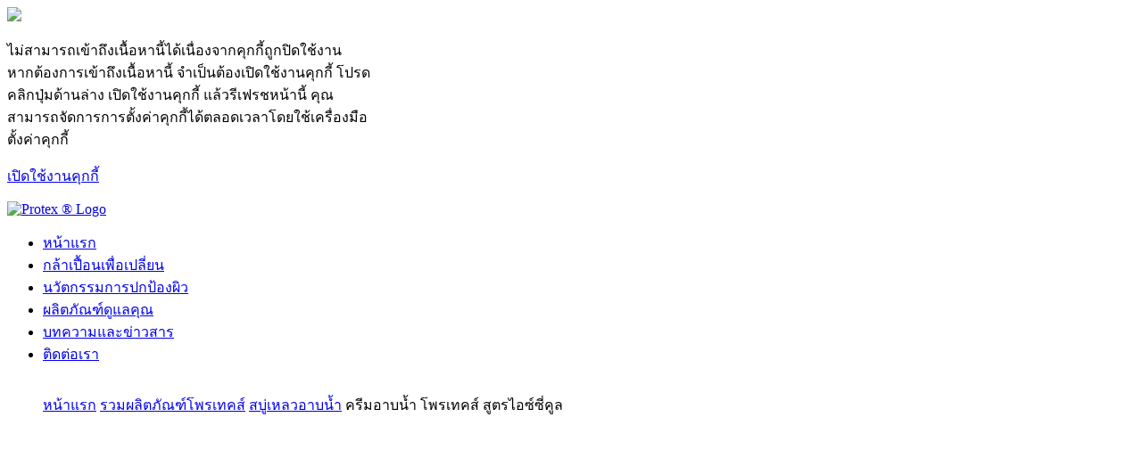

--- FILE ---
content_type: text/html;charset=utf-8
request_url: https://www.protex.co.th/products/shower-cream/icy-cool-shower-gel
body_size: 14119
content:

<!DOCTYPE HTML>
<html lang="th-TH" dir="ltr">
    <head>
    <meta charset="UTF-8"/>
    
    

    
    
    
    
    

    <title>ครีมอาบน้ำ โพรเทคส์ สูตรไอซ์ซี่คูล</title>
    <meta name="title" data-type="string" class="elastic" content="ครีมอาบน้ำ โพรเทคส์ สูตรไอซ์ซี่คูล"/>
    <meta name="description" content="เย็นสุดขั้วทุกครั้งที่อาบน้ำด้วย เจลอาบน้ำโพรเทคส์ ผสานคุณค่าเมนทอล ช่วยลดแบคทีเรีย 99.9%* ให้คุณรู้สึกสะอาด สดชื่นนานตลอดวัน "/>
    <meta name="shortDescription" data-type="string" class="elastic" content="เย็นสุดขั้วทุกครั้งที่อาบน้ำด้วย เจลอาบน้ำโพรเทคส์ ผสานคุณค่าเมนทอล ช่วยลดแบคทีเรีย 99.9%* ให้คุณรู้สึกสะอาด สดชื่นนานตลอดวัน "/>
    <meta property="og:title" content="ครีมอาบน้ำ โพรเทคส์ สูตรไอซ์ซี่คูล"/>
    <meta property="og:description" content="เย็นสุดขั้วทุกครั้งที่อาบน้ำด้วย เจลอาบน้ำโพรเทคส์ ผสานคุณค่าเมนทอล ช่วยลดแบคทีเรีย 99.9%* ให้คุณรู้สึกสะอาด สดชื่นนานตลอดวัน "/>
    <meta property="og:image" content="https://www.protex.co.th/content/dam/cp-sites-aem/personal-care/protex/th-th/products/icy-cool-shower-gel-new-th-th.jpg"/>
    <meta name="twitter:title" content="ครีมอาบน้ำ โพรเทคส์ สูตรไอซ์ซี่คูล"/>
    <meta name="twitter:description" content="เย็นสุดขั้วทุกครั้งที่อาบน้ำด้วย เจลอาบน้ำโพรเทคส์ ผสานคุณค่าเมนทอล ช่วยลดแบคทีเรีย 99.9%* ให้คุณรู้สึกสะอาด สดชื่นนานตลอดวัน "/>

    
    
    
    
    <meta name="keywords" content="product-id-8850006602744,สบู่เหลวอาบน้ำ"/>
    <meta name="template" content="pim-pdp"/>
    <meta name="viewport" content="width=device-width, initial-scale=1"/>
    
    <meta name="localeLanguage" content="th-TH"/>

    <script defer="defer" type="text/javascript" src="/.rum/@adobe/helix-rum-js@%5E2/dist/rum-standalone.js"></script>
<link rel="icon" href="/content/dam/cp-sites-aem/personal-care/protex-relaunch/global/protex-favicon-th.ico" type="image/vnd.microsoft.icon"/>
    
    
<link rel="canonical" href="https://www.protex.co.th/products/shower-cream/icy-cool-shower-gel"/>


    

    
    
    
    


    
    <script>
        window.dataLayer = [
       {
           "environmentInformation" : {
               "datalayerVersion" : "2.0",
               "environment" : "production"
           }
       },
       {
           "siteInformation" : {
               "audience" : "b2c",
               "brand" : "Protex",
               "careCategory" : "personal care",
               "careSubCategory" : "",
               "countryCode" : "TH",
               "purpose" : "brand",
               "region" : "Asia Pacific",
               "siteId" : "6BDEF2F7-F5C6-43BD-95F8-C90C2828AE64",
               "domain" : "https://www.protex.co.th",
               "platform": "aem",
               "siteName" : "Protex th-th",
               "productionDate" : "2022-04-06",
               "contentPath": "/content/cp-sites-aem/personal-care/protex/th_th/home/products/shower-cream/icy-cool-shower-gel",
               "urlPath": window.location.pathname,
               "language" : "TH"
           }
       },
       {
           "pageInformation" : {"title":"Icy cool shower gel","author":"","phase":"","species":"","stage":"","tags":"","topic":"","publicationDate":""}
       },
       {
            "product" : {}
       },
       {
            "metadataProperties" : {}
       }
       ]
        window.dataLayer = window.dataLayer.filter(function(item) {
            var key = Object.keys(item)[0];
            var value = item[key];
            return key && Object.keys(value || {}).length > 0;
        });
    </script>
    
    



    
    <link rel="stylesheet" href="/etc.clientlibs/astra/clientlibs/clientlib-base.lc-70c64f5b6063d1eafe8d0a15e7702144-lc.min.css" type="text/css">
<script src="/etc.clientlibs/core/wcm/components/commons/site/clientlibs/container.lc-0a6aff292f5cc42142779cde92054524-lc.min.js"></script>
<script src="/etc.clientlibs/clientlibs/granite/jquery/granite/csrf.lc-652a558c3774088b61b0530c184710d1-lc.min.js"></script>
<script src="/etc.clientlibs/clientlibs/granite/jquery.lc-7842899024219bcbdb5e72c946870b79-lc.min.js"></script>
<script src="/etc.clientlibs/clientlibs/granite/utils.lc-e7bf340a353e643d198b25d0c8ccce47-lc.min.js"></script>
<script src="/etc.clientlibs/clientlibs/granite/jquery/granite.lc-543d214c88dfa6f4a3233b630c82d875-lc.min.js"></script>
<script src="/etc.clientlibs/astra/clientlibs/clientlib-base.lc-2c096bd785f1505fb02dcbd7196128dc-lc.min.js"></script>


    
    <script src="/etc.clientlibs/astra/clientlibs/clientlib-data-privacy.lc-57279635b3d14408e5cce2b83ce23865-lc.min.js"></script>






<script src="https://cdn.jsdelivr.net/npm/handlebars@latest/dist/handlebars.js"></script>




<!-- Global site tag (gtag.js) - Google Ads: 938073926 -->
<script async data-src-on-consent="" https: www.googletagmanager.com gtag js?id="AW-938073926"></script>
<script>
  window.dataLayer = window.dataLayer || [];
  function gtag(){dataLayer.push(arguments);}
  gtag('js', new Date());

  gtag('config', 'AW-938073926');
</script>

<!-- Google Tag Manager -->
<script>(function(w,d,s,l,i){w[l]=w[l]||[];w[l].push({'gtm.start':
new Date().getTime(),event:'gtm.js'});var f=d.getElementsByTagName(s)[0],
j=d.createElement(s),dl=l!='dataLayer'?'&l='+l:'';j.async=true;j.src=
'https://www.googletagmanager.com/gtm.js?id='+i+dl;f.parentNode.insertBefore(j,f);
})(window,document,'script','dataLayer','GTM-TQMGQ7C');</script>
<!-- End Google Tag Manager -->





	

    
    
    

    

    
    <script src="/etc.clientlibs/astra/clientlibs/clientlib-dependencies.lc-d41d8cd98f00b204e9800998ecf8427e-lc.min.js"></script>
<script src="/etc.clientlibs/astra/clientlibs/clientlib-site.lc-3ca2ccde3faf42b546dc3145f4bcca5c-lc.min.js"></script>


    
    <link rel="stylesheet" href="/etc.clientlibs/astra/clientlibs/clientlib-dependencies.lc-d41d8cd98f00b204e9800998ecf8427e-lc.min.css" type="text/css">


    
    
    

    
    <link as="style" href="https://static-p128518-e1252345.adobeaemcloud.com/8197d74a2f9b7b958d432ca6da86e0f7a0ac2c47c6a608aef3aff3a7c5e99dce/theme.css" rel="preload stylesheet" type="text/css">
    <script src="https://static-p128518-e1252345.adobeaemcloud.com/8197d74a2f9b7b958d432ca6da86e0f7a0ac2c47c6a608aef3aff3a7c5e99dce/theme.js" async type="text/javascript"></script>
    

                              <script>!function(e){var n="https://s.go-mpulse.net/boomerang/";if("False"=="True")e.BOOMR_config=e.BOOMR_config||{},e.BOOMR_config.PageParams=e.BOOMR_config.PageParams||{},e.BOOMR_config.PageParams.pci=!0,n="https://s2.go-mpulse.net/boomerang/";if(window.BOOMR_API_key="VUKCW-HYLKK-KE7QP-TV2KH-R9PCQ",function(){function e(){if(!o){var e=document.createElement("script");e.id="boomr-scr-as",e.src=window.BOOMR.url,e.async=!0,i.parentNode.appendChild(e),o=!0}}function t(e){o=!0;var n,t,a,r,d=document,O=window;if(window.BOOMR.snippetMethod=e?"if":"i",t=function(e,n){var t=d.createElement("script");t.id=n||"boomr-if-as",t.src=window.BOOMR.url,BOOMR_lstart=(new Date).getTime(),e=e||d.body,e.appendChild(t)},!window.addEventListener&&window.attachEvent&&navigator.userAgent.match(/MSIE [67]\./))return window.BOOMR.snippetMethod="s",void t(i.parentNode,"boomr-async");a=document.createElement("IFRAME"),a.src="about:blank",a.title="",a.role="presentation",a.loading="eager",r=(a.frameElement||a).style,r.width=0,r.height=0,r.border=0,r.display="none",i.parentNode.appendChild(a);try{O=a.contentWindow,d=O.document.open()}catch(_){n=document.domain,a.src="javascript:var d=document.open();d.domain='"+n+"';void(0);",O=a.contentWindow,d=O.document.open()}if(n)d._boomrl=function(){this.domain=n,t()},d.write("<bo"+"dy onload='document._boomrl();'>");else if(O._boomrl=function(){t()},O.addEventListener)O.addEventListener("load",O._boomrl,!1);else if(O.attachEvent)O.attachEvent("onload",O._boomrl);d.close()}function a(e){window.BOOMR_onload=e&&e.timeStamp||(new Date).getTime()}if(!window.BOOMR||!window.BOOMR.version&&!window.BOOMR.snippetExecuted){window.BOOMR=window.BOOMR||{},window.BOOMR.snippetStart=(new Date).getTime(),window.BOOMR.snippetExecuted=!0,window.BOOMR.snippetVersion=12,window.BOOMR.url=n+"VUKCW-HYLKK-KE7QP-TV2KH-R9PCQ";var i=document.currentScript||document.getElementsByTagName("script")[0],o=!1,r=document.createElement("link");if(r.relList&&"function"==typeof r.relList.supports&&r.relList.supports("preload")&&"as"in r)window.BOOMR.snippetMethod="p",r.href=window.BOOMR.url,r.rel="preload",r.as="script",r.addEventListener("load",e),r.addEventListener("error",function(){t(!0)}),setTimeout(function(){if(!o)t(!0)},3e3),BOOMR_lstart=(new Date).getTime(),i.parentNode.appendChild(r);else t(!1);if(window.addEventListener)window.addEventListener("load",a,!1);else if(window.attachEvent)window.attachEvent("onload",a)}}(),"".length>0)if(e&&"performance"in e&&e.performance&&"function"==typeof e.performance.setResourceTimingBufferSize)e.performance.setResourceTimingBufferSize();!function(){if(BOOMR=e.BOOMR||{},BOOMR.plugins=BOOMR.plugins||{},!BOOMR.plugins.AK){var n=""=="true"?1:0,t="",a="aog2ntyx2u2tm2lqdyra-f-4ecd909e9-clientnsv4-s.akamaihd.net",i="false"=="true"?2:1,o={"ak.v":"39","ak.cp":"1492260","ak.ai":parseInt("1251355",10),"ak.ol":"0","ak.cr":9,"ak.ipv":4,"ak.proto":"h2","ak.rid":"26e1716","ak.r":42311,"ak.a2":n,"ak.m":"","ak.n":"essl","ak.bpcip":"3.141.166.0","ak.cport":42502,"ak.gh":"23.213.52.54","ak.quicv":"","ak.tlsv":"tls1.3","ak.0rtt":"","ak.0rtt.ed":"","ak.csrc":"-","ak.acc":"","ak.t":"1768955426","ak.ak":"hOBiQwZUYzCg5VSAfCLimQ==Q/7U1trv+ZWt7lbd0YuapWpEeYZsMamKQUq2MUrFpDcb513DkRAEBq22O3NpCalf6Vb/Ti9rjjcyCl8NoDbYQRXKEAgwyYID0DjyS/Fek7FLQH42ZlveXYWmPOWFptHbw2xiXABCTxjQ+ZadgVvzSByp/tboZ5D0mgdk+be+Og+HBuexo6gQxmXUq2gks1SRx2Qe9WcH8C8IiVYKs/EPaERlUaVWKtArMOhuIxYMxWlCszr4JWHmZqMfLlWFc0UPqeE4cBksHGXkE1mqAQVz3aFqXNjETKnVSXwZO/XN9TesSemmbigfzdjihoRvliuMs0fk4PKwvzBjwvY66Jlygwcmkxf+tcu7cvK7oPFQ+JrAP6cQXMh0HBfYFuV5SxkVL/xBdmsuYyF1Wt4wOUoWFX5yFIdgjOqt+JWCZxL/wr0=","ak.pv":"27","ak.dpoabenc":"","ak.tf":i};if(""!==t)o["ak.ruds"]=t;var r={i:!1,av:function(n){var t="http.initiator";if(n&&(!n[t]||"spa_hard"===n[t]))o["ak.feo"]=void 0!==e.aFeoApplied?1:0,BOOMR.addVar(o)},rv:function(){var e=["ak.bpcip","ak.cport","ak.cr","ak.csrc","ak.gh","ak.ipv","ak.m","ak.n","ak.ol","ak.proto","ak.quicv","ak.tlsv","ak.0rtt","ak.0rtt.ed","ak.r","ak.acc","ak.t","ak.tf"];BOOMR.removeVar(e)}};BOOMR.plugins.AK={akVars:o,akDNSPreFetchDomain:a,init:function(){if(!r.i){var e=BOOMR.subscribe;e("before_beacon",r.av,null,null),e("onbeacon",r.rv,null,null),r.i=!0}return this},is_complete:function(){return!0}}}}()}(window);</script></head>
    <body class="page basicpage" id="page-56b426c2cc" data-product="/content/dam/cp-sites-aem/pim-cf/personal-care/protex/th_th/shower-cream/icy-cool-shower-gel" data-cmp-link-accessibility-enabled data-cmp-link-accessibility-text="opens in a new tab" data-cmp-data-layer-name="adobeDataLayer">
        
        
        
            
            
            <!--TrustArc Banner DIV -->
<style>
#consent_blackbar {
position:fixed;
bottom:0px;
font-size:1.4rem;
margin:auto;
padding-left:10%;
padding-right:10%;
z-index:9999999;}
.cmp-search-box {
    display: none !important;
}
.cmp-hero-carousel>.cmp-container .slick-slider .slick-slide>.cmp-image picture:after{background:none}
.container.grid-filter-product-list>.cmp-container>.aem-Grid .list .cmp-list .cmp-teaser .cmp-teaser__content .cmp-teaser__description{
    max-width: 100%;
    overflow: hidden;
    text-align: center;
    text-overflow: ellipsis;
display: -webkit-box;
-webkit-line-clamp: 3;
    -webkit-box-orient: vertical;
}
</style>
<div id="consent_blackbar"></div>
<!--End TrustArc Banner DIV -->
            




            
    
    
        
    
    <div class="data-privacy-popup-banner container responsivegrid aem-GridColumn aem-GridColumn--default--12">
        <div class="data-privacy-popup-banner-model" data-popup-width-desktop="407" data-popup-width-tablet="407" data-popup-width-mobile="376" data-overlay-color="#000000" data-overlay-opacity="0.8" data-z-index="0" data-popup-onload="false" data-popup-id="Data-Privacy-Non-Consent-Message" style="z-index: 1000;">
            <div class="popup-overlay" style="background-color: rgb(0, 0, 0); opacity: 0.8;"></div>
            <div class="popup-content" style="width: 407px;">
                <span class="popup-close">
                    <img src="/content/dam/cp-sites-aem/data-privacy-consent-message/popup-close-icon.png"/>
                </span>
                <div id="Data-Privacy-Non-Consent-Message" class="cmp-container">
                    <div class="container responsivegrid">
                        <div class="text">
                            <p>ไม่สามารถเข้าถึงเนื้อหานี้ได้เนื่องจากคุกกี้ถูกปิดใช้งาน หากต้องการเข้าถึงเนื้อหานี้ จำเป็นต้องเปิดใช้งานคุกกี้ โปรดคลิกปุ่มด้านล่าง เปิดใช้งานคุกกี้ แล้วรีเฟรชหน้านี้ คุณสามารถจัดการการตั้งค่าคุกกี้ได้ตลอดเวลาโดยใช้เครื่องมือตั้งค่าคุกกี้</p>
<p><a href="#" onclick="truste.eu &amp;&amp; truste.eu.clickListener(2)"><span class="button--two-colors">เปิดใช้งานคุกกี้</span></a></p>

                        </div>
                    </div>
                </div>
            </div>
        </div>
    </div>

            



  
     
     

    
    <div id="container-0c239eeebc" class="cmp-container">
        


<div class="aem-Grid aem-Grid--12 aem-Grid--default--12 ">
    
    <div class="container responsivegrid reference-header aem-GridColumn aem-GridColumn--default--12">

    
    <div id="container-515bed9f78" class="cmp-container">
        


<div class="aem-Grid aem-Grid--12 aem-Grid--tablet--12 aem-Grid--default--12 aem-Grid--phone--12 ">
    
    <div class="container responsivegrid aem-GridColumn aem-GridColumn--default--12">

    
    
    
    <div id="container-cf5ab6605c" class="cmp-container">
        
        <div class="embed">

    
    <link rel="stylesheet" href="/etc.clientlibs/astra/components/custom-embed/v1/embed/clientlibs/video.lc-991652e2f70102807cc06c38534add3c-lc.min.css" type="text/css">
<link rel="stylesheet" href="/etc.clientlibs/astra/components/custom-embed/v1/embed/clientlibs/embed.lc-f7560c98353db3ed3b006d42334fc20e-lc.min.css" type="text/css">
<script async src="/etc.clientlibs/astra/components/custom-embed/v1/embed/clientlibs/video.lc-0afd7135f8c0bad5242fa5cf5d6e5216-lc.min.js"></script>
<script async src="/etc.clientlibs/astra/components/custom-embed/v1/embed/clientlibs/embed.lc-d6ff3de767d6affe5a32738bb43d19fa-lc.min.js"></script>




<div data-cmp-privacy-name="embed" data-cmp-type="HTML" id="embed-b11fed0944" class="cmp-embed-v1">
    
    
    

    

    

    
    <div class="cmp-skipTo"> 
   <a id="skipto-1" class="skip-content cmp-skipTo__link" href="#main-content">
    <div class="cmp-skipTo__link__content">
     skipt to main content
    </div></a> 
  </div>
    <script>
        $(document).ready(function(e) {
$(".root").attr("id", "main-content");
    $(".skip-content").attr("tabindex", "0");
    $('.skip-content').keypress(function (e) {
        if (e.which == 13) {//Enter key pressed
            $("#main-content").focus();
        }
    });

if (!document.querySelector("#cmp-skip-link-css")) {
    var css = '.cmp-skipTo{position:relative}.cmp-skipTo__link{display:block;border:0!important;clip:rect(1px,1px,1px,1px)!important;-webkit-clip-path:inset(50%)!important;clip-path:inset(50%)!important;height:0!important;margin:-1px!important;overflow:hidden!important;padding:0!important;position:absolute!important;width:1px!important;white-space:nowrap!important}.cmp-skipTo__link:focus{z-index:99999;clip:auto!important;-webkit-clip-path:none!important;clip-path:none!important;margin:0!important;overflow:visible!important;white-space:normal!important;width:100%!important;height:auto!important;}.cmp-skipTo__link:focus .cmp-skipTo__link__content{background:rgba(255,255,255,.9);display:block;width:100%;box-sizing:border-box;padding:15px;vertical-align:text-top;font-size:14px;color:#666;text-decoration:underline;font-family:"Helvetica Neue",Helvetica,Arial,sans-serif}',
        style = document.createElement("style");
    style.id = "cmp-skip-link-css", style.innerHTML = css;
    var ref = document.querySelector("head link");
    ref.parentNode.insertBefore(style, ref)
}
});
    </script>

</div>

    
</div>

        
    </div>

</div>
<div class="container responsivegrid aem-GridColumn aem-GridColumn--default--12">

    
    <div id="container-cf7ea7d085" class="cmp-container">
        


<div class="aem-Grid aem-Grid--12 aem-Grid--tablet--12 aem-Grid--default--12 aem-Grid--phone--12 ">
    
    <div class="container responsivegrid cmp-site-logo aem-GridColumn--offset--tablet--0 aem-GridColumn--default--none aem-GridColumn--phone--none aem-GridColumn--phone--12 aem-GridColumn--tablet--none aem-GridColumn aem-GridColumn--tablet--2 aem-GridColumn--offset--phone--0 aem-GridColumn--offset--default--0 aem-GridColumn--default--2">

    
    <div id="container-f2ba71e657" class="cmp-container">
        


<div class="aem-Grid aem-Grid--2 aem-Grid--tablet--2 aem-Grid--default--2 aem-Grid--phone--12 ">
    
    <div class="image aem-GridColumn--phone--12 aem-GridColumn aem-GridColumn--tablet--2 aem-GridColumn--default--2">

    
    <script async src="/etc.clientlibs/astra/components/image/clientlibs/site.lc-ca8a030f803087271a2f3890272a09d5-lc.min.js"></script>



<div data-cmp-is="image" data-cmp-src="/content/experience-fragments/cp-sites-aem/personal_care/protex/th_th/header-fragment/master/_jcr_content/root/container_1352607509/container/container/image_copy.coreimg{.width}.svg/1763636610284/sabonete-protex-logo.svg" data-cmp-filereference="/content/dam/cp-sites-aem/personal-care/protex-relaunch/global/img/icons/sabonete-protex-logo.svg" id="image-00fd26246d" data-cmp-hook-image="imageV3" class="cmp-image" itemscope itemtype="http://schema.org/ImageObject">
    <a class="cmp-image__link" href="/">
        <img src="/content/experience-fragments/cp-sites-aem/personal_care/protex/th_th/header-fragment/master/_jcr_content/root/container_1352607509/container/container/image_copy.coreimg.svg/1763636610284/sabonete-protex-logo.svg" loading="lazy" class="cmp-image__image" itemprop="contentUrl" alt="Protex ® Logo" data-target="_self" data-url="/content/cp-sites-aem/personal-care/protex/th_th/home"/>
    </a>
    
    
</div>

    

</div>

    
</div>

    </div>

    
</div>
<div class="container responsivegrid cmp-mainnav aem-GridColumn aem-GridColumn--default--12">

    
    <div id="container-57d95f4d51" class="cmp-container">
        


<div class="aem-Grid aem-Grid--12 aem-Grid--default--12 ">
    
    <div class="text aem-GridColumn aem-GridColumn--default--12">
<div id="text-3f9bb2cca7" class="cmp-text">
    <p><button type="button" style="	display: none;
" class="cmp-mainnav__menu-toggle"> </button></p>
<ul id="main-nav"><li><a href="/">หน้าแรก</a></li><li><a href="/daretogetdirty">กล้าเปื้อนเพื่อเปลี่ยน</a></li><li><a href="/flaxseed-oil-skin-innovation">นวัตกรรมการปกป้องผิว</a></li><li><a href="/products">ผลิตภัณฑ์ดูแลคุณ</a></li><li><a href="/blogs">บทความและข่าวสาร</a></li><li><a href="/contact">ติดต่อเรา</a></li></ul>

</div>

    

</div>

    
</div>

    </div>

    
</div>

    
</div>

    </div>

    
</div>
<div class="container responsivegrid cmp-search-box aem-GridColumn--offset--tablet--0 aem-GridColumn--default--none aem-GridColumn--phone--none aem-GridColumn--tablet--3 aem-GridColumn--tablet--none aem-GridColumn aem-GridColumn--phone--2 aem-GridColumn--offset--phone--0 aem-GridColumn--offset--default--0 aem-GridColumn--default--2">

    
    <div id="container-c70de67fd8" class="cmp-container">
        


<div class="aem-Grid aem-Grid--2 aem-Grid--tablet--3 aem-Grid--default--2 aem-Grid--phone--2 ">
    
    <div class="text aem-GridColumn--tablet--3 aem-GridColumn aem-GridColumn--phone--2 aem-GridColumn--default--2">
<div id="text-3cab289fed" class="cmp-text">
    <p><button type="button" style="	display: none;
" class="cmp-search-box__menu-toggle"><p>Alternar caixa de pesquisa</p>
</button></p>

</div>

    

</div>
<div class="elasticsearch aem-GridColumn--tablet--3 aem-GridColumn aem-GridColumn--phone--2 aem-GridColumn--default--2">

    
    <link rel="stylesheet" href="/etc.clientlibs/astra/components/elasticsearch/clientlibs/site.lc-0d24460e09207184efa1a4fddff2dc94-lc.min.css" type="text/css">
<script async src="/etc.clientlibs/astra/components/elasticsearch/clientlibs/site.lc-99c0ef98fe8df850c2331cd8884db880-lc.min.js"></script>





  
  	
    <div class="searchBox">
        <div class="form-search" data-attribute-recentSearch="false" data-attribute-autoSuggestion="false" data-attribute-displaypageOption="displaypagetitle" data-attribute-featureImage="false"> 
            <label class="searchBox-label"> 
                <input type="text" id="sitesearch" maxlength="2048" class="input-medium search-query" placeholder="Buscar" autocomplete="off"/> 
            </label> 
            <button class="search-btn" aria-label="Search" type="submit" title="Buscar"></button>
        </div>
    </div>
    <section class="site-search-results" aria-live="polite" role="status"> 
        
        <button class="result-cta-label button load-more" style="display:none" type="button">Load more</button>
        <p id="results-more" style="display:none">Learn more</p>
        
        
        
        <a href="https://www.protex-soap.com/es-co/search-results" class="result-page-url" style="display:none">Result Page Url</a>        
    </section>
  




<h2 class="search-result-title" style="display:none">
    Search Results</h2>

<input type="hidden" class="pagePath" value="/content/cp-sites-aem/personal-care/protex/th_th/home/products/shower-cream/icy-cool-shower-gel"/>


</div>

    
</div>

    </div>

    
</div>

    
</div>

    </div>

    
</div>

    
</div>

    </div>

    

  

    
<div class="root container responsivegrid">

    
    <div id="container-05bc27fb8c" class="cmp-container">
        


<div class="aem-Grid aem-Grid--12 aem-Grid--default--12 ">
    
    <div class="container responsivegrid aem-GridColumn aem-GridColumn--default--12">

    
    <div id="container-ee790a26cf" class="cmp-container">
        


<div class="aem-Grid aem-Grid--12 aem-Grid--default--12 ">
    
    <div class="container responsivegrid aem-GridColumn aem-GridColumn--default--12">

    
    
    
    <div id="container-9a6eef8c04" class="cmp-container">
        
        <div class="breadcrumb"><nav id="breadcrumb-2f97183e21" class="cmp-breadcrumb" aria-label="Breadcrumb" role="navigation">
    <ol class="cmp-breadcrumb__list" itemscope itemtype="http://schema.org/BreadcrumbList">
        
        <li class="cmp-breadcrumb__item" itemprop="itemListElement" itemscope itemtype="http://schema.org/ListItem">
            
            <a class="cmp-breadcrumb__item-link" itemprop="item" href="/">
                <span itemprop="name">หน้าแรก</span>
            </a>
            
            
            <meta itemprop="position" content="1"/>
        </li>
    
        
        <li class="cmp-breadcrumb__item" itemprop="itemListElement" itemscope itemtype="http://schema.org/ListItem">
            
            <a class="cmp-breadcrumb__item-link" itemprop="item" href="/products">
                <span itemprop="name">รวมผลิตภัณฑ์โพรเทคส์</span>
            </a>
            
            
            <meta itemprop="position" content="2"/>
        </li>
    
        
        <li class="cmp-breadcrumb__item" itemprop="itemListElement" itemscope itemtype="http://schema.org/ListItem">
            
            <a class="cmp-breadcrumb__item-link" itemprop="item" href="/products/shower-cream">
                <span itemprop="name">สบู่เหลวอาบน้ำ</span>
            </a>
            
            
            <meta itemprop="position" content="3"/>
        </li>
    
        
        <li class="cmp-breadcrumb__item cmp-breadcrumb__item--active" aria-current="page" itemprop="itemListElement" itemscope itemtype="http://schema.org/ListItem">
            
            
                <span itemprop="name">ครีมอาบน้ำ โพรเทคส์ สูตรไอซ์ซี่คูล</span>
            
            
            
            <meta itemprop="position" content="4"/>
        </li>
    </ol>
</nav>

    

</div>

        
    </div>

</div>
<div class="container responsivegrid pdp-loader pdp-main-content aem-GridColumn aem-GridColumn--default--12">

    
    <div id="container-a03b650bec" class="cmp-container">
        


<div class="aem-Grid aem-Grid--12 aem-Grid--default--12 ">
    
    <div class="container responsivegrid aem-GridColumn aem-GridColumn--default--12">

    
    <div id="container-966bbf68ff" class="cmp-container">
        


<div class="aem-Grid aem-Grid--12 aem-Grid--default--12 ">
    
    <div class="container responsivegrid pdp-image-gallery aem-GridColumn aem-GridColumn--default--12">

    
    <div id="container-5fba9f56bf" class="cmp-container">
        


<div class="aem-Grid aem-Grid--12 aem-Grid--default--12 ">
    
    <div class="carousel panelcontainer aem-GridColumn aem-GridColumn--default--12"><div id="carousel-d092ea0718" class="cmp-carousel" role="group" aria-live="polite" aria-roledescription="carousel" data-cmp-is="carousel" data-cmp-delay="5000" data-placeholder-text="false">
     
    
    <div class="cmp-carousel__content" aria-atomic="false" aria-live="polite">
        <div id="carousel-d092ea0718-item-35990f5074-tabpanel" class="cmp-carousel__item cmp-carousel__item--active" role="tabpanel" aria-labelledby="carousel-d092ea0718-item-35990f5074-tab" aria-roledescription="slide" aria-label="Slide 1 of 4" data-cmp-data-layer="{&#34;carousel-d092ea0718-item-35990f5074&#34;:{&#34;@type&#34;:&#34;astra/components/carousel/item&#34;,&#34;dc:title&#34;:&#34;Image1&#34;}}" data-cmp-hook-carousel="item"><div class="image pdp-image1">

    
    


<div data-cmp-is="image" data-cmp-widths="320,480,600,800,1024,1200,1600" data-cmp-src="/adobe/dynamicmedia/deliver/dm-aid--c54eeed7-6156-4018-b7b2-87fdecddcb78/protex-herb-sweet-fennel-bar-front-br.jpg?quality=85&amp;width={width}&amp;preferwebp=true" data-cmp-filereference="/content/dam/cp-sites-aem/personal-care/protex-relaunch/global/img/products/protex-herb-sweet-fennel-bar-front-br.jpg" id="image-35990f5074" data-cmp-hook-image="imageV3" class="cmp-image" itemscope itemtype="http://schema.org/ImageObject">
    
        <img src="/adobe/dynamicmedia/deliver/dm-aid--c54eeed7-6156-4018-b7b2-87fdecddcb78/protex-herb-sweet-fennel-bar-front-br.jpg?quality=85&preferwebp=true" srcset="/adobe/dynamicmedia/deliver/dm-aid--c54eeed7-6156-4018-b7b2-87fdecddcb78/protex-herb-sweet-fennel-bar-front-br.jpg?quality=85&amp;width=320&amp;preferwebp=true 320w,/adobe/dynamicmedia/deliver/dm-aid--c54eeed7-6156-4018-b7b2-87fdecddcb78/protex-herb-sweet-fennel-bar-front-br.jpg?quality=85&amp;width=480&amp;preferwebp=true 480w,/adobe/dynamicmedia/deliver/dm-aid--c54eeed7-6156-4018-b7b2-87fdecddcb78/protex-herb-sweet-fennel-bar-front-br.jpg?quality=85&amp;width=600&amp;preferwebp=true 600w,/adobe/dynamicmedia/deliver/dm-aid--c54eeed7-6156-4018-b7b2-87fdecddcb78/protex-herb-sweet-fennel-bar-front-br.jpg?quality=85&amp;width=800&amp;preferwebp=true 800w,/adobe/dynamicmedia/deliver/dm-aid--c54eeed7-6156-4018-b7b2-87fdecddcb78/protex-herb-sweet-fennel-bar-front-br.jpg?quality=85&amp;width=1024&amp;preferwebp=true 1024w,/adobe/dynamicmedia/deliver/dm-aid--c54eeed7-6156-4018-b7b2-87fdecddcb78/protex-herb-sweet-fennel-bar-front-br.jpg?quality=85&amp;width=1200&amp;preferwebp=true 1200w,/adobe/dynamicmedia/deliver/dm-aid--c54eeed7-6156-4018-b7b2-87fdecddcb78/protex-herb-sweet-fennel-bar-front-br.jpg?quality=85&amp;width=1600&amp;preferwebp=true 1600w" loading="lazy" class="cmp-image__image" itemprop="contentUrl" width="628" height="628" alt="{{productAsset1AltText}}" data-target="_self"/>
    
    
    
</div>

    

</div>
</div>
<div id="carousel-d092ea0718-item-7c842d9029-tabpanel" class="cmp-carousel__item" role="tabpanel" aria-labelledby="carousel-d092ea0718-item-7c842d9029-tab" aria-roledescription="slide" aria-label="Slide 2 of 4" data-cmp-data-layer="{&#34;carousel-d092ea0718-item-7c842d9029&#34;:{&#34;@type&#34;:&#34;astra/components/carousel/item&#34;,&#34;dc:title&#34;:&#34;Image2&#34;}}" data-cmp-hook-carousel="item"><div class="image pdp-image2">

    
    


<div data-cmp-is="image" data-cmp-widths="320,480,600,800,1024,1200,1600" data-cmp-src="/adobe/dynamicmedia/deliver/dm-aid--ad1d07a3-1436-4794-b19a-637785bc0597/protex-limpeza-profunda-125g.jpg?quality=85&amp;width={width}&amp;preferwebp=true" data-cmp-filereference="/content/dam/cp-sites-aem/personal-care/protex-relaunch/global/img/products/protex-limpeza-profunda-125g.jpg" id="image-7c842d9029" data-cmp-hook-image="imageV3" class="cmp-image" itemscope itemtype="http://schema.org/ImageObject">
    
        <img src="/adobe/dynamicmedia/deliver/dm-aid--ad1d07a3-1436-4794-b19a-637785bc0597/protex-limpeza-profunda-125g.jpg?quality=85&preferwebp=true" srcset="/adobe/dynamicmedia/deliver/dm-aid--ad1d07a3-1436-4794-b19a-637785bc0597/protex-limpeza-profunda-125g.jpg?quality=85&amp;width=320&amp;preferwebp=true 320w,/adobe/dynamicmedia/deliver/dm-aid--ad1d07a3-1436-4794-b19a-637785bc0597/protex-limpeza-profunda-125g.jpg?quality=85&amp;width=480&amp;preferwebp=true 480w,/adobe/dynamicmedia/deliver/dm-aid--ad1d07a3-1436-4794-b19a-637785bc0597/protex-limpeza-profunda-125g.jpg?quality=85&amp;width=600&amp;preferwebp=true 600w,/adobe/dynamicmedia/deliver/dm-aid--ad1d07a3-1436-4794-b19a-637785bc0597/protex-limpeza-profunda-125g.jpg?quality=85&amp;width=800&amp;preferwebp=true 800w,/adobe/dynamicmedia/deliver/dm-aid--ad1d07a3-1436-4794-b19a-637785bc0597/protex-limpeza-profunda-125g.jpg?quality=85&amp;width=1024&amp;preferwebp=true 1024w,/adobe/dynamicmedia/deliver/dm-aid--ad1d07a3-1436-4794-b19a-637785bc0597/protex-limpeza-profunda-125g.jpg?quality=85&amp;width=1200&amp;preferwebp=true 1200w,/adobe/dynamicmedia/deliver/dm-aid--ad1d07a3-1436-4794-b19a-637785bc0597/protex-limpeza-profunda-125g.jpg?quality=85&amp;width=1600&amp;preferwebp=true 1600w" loading="lazy" class="cmp-image__image" itemprop="contentUrl" width="628" height="628" alt="{{productAsset2AltText}}" data-target="_self"/>
    
    
    
</div>

    

</div>
</div>
<div id="carousel-d092ea0718-item-c542b2d488-tabpanel" class="cmp-carousel__item" role="tabpanel" aria-labelledby="carousel-d092ea0718-item-c542b2d488-tab" aria-roledescription="slide" aria-label="Slide 3 of 4" data-cmp-data-layer="{&#34;carousel-d092ea0718-item-c542b2d488&#34;:{&#34;@type&#34;:&#34;astra/components/carousel/item&#34;,&#34;dc:title&#34;:&#34;Image3&#34;}}" data-cmp-hook-carousel="item"><div class="image pdp-image3">

    
    


<div data-cmp-is="image" data-cmp-widths="320,480,600,800,1024,1200,1600" data-cmp-src="/adobe/dynamicmedia/deliver/dm-aid--b8c2d04f-9d49-4c14-99a4-67abc7fef77b/protex-macadamia-125g.jpg?quality=85&amp;width={width}&amp;preferwebp=true" data-cmp-filereference="/content/dam/cp-sites-aem/personal-care/protex-relaunch/global/img/products/protex-macadamia-125g.jpg" id="image-c542b2d488" data-cmp-hook-image="imageV3" class="cmp-image" itemscope itemtype="http://schema.org/ImageObject">
    
        <img src="/adobe/dynamicmedia/deliver/dm-aid--b8c2d04f-9d49-4c14-99a4-67abc7fef77b/protex-macadamia-125g.jpg?quality=85&preferwebp=true" srcset="/adobe/dynamicmedia/deliver/dm-aid--b8c2d04f-9d49-4c14-99a4-67abc7fef77b/protex-macadamia-125g.jpg?quality=85&amp;width=320&amp;preferwebp=true 320w,/adobe/dynamicmedia/deliver/dm-aid--b8c2d04f-9d49-4c14-99a4-67abc7fef77b/protex-macadamia-125g.jpg?quality=85&amp;width=480&amp;preferwebp=true 480w,/adobe/dynamicmedia/deliver/dm-aid--b8c2d04f-9d49-4c14-99a4-67abc7fef77b/protex-macadamia-125g.jpg?quality=85&amp;width=600&amp;preferwebp=true 600w,/adobe/dynamicmedia/deliver/dm-aid--b8c2d04f-9d49-4c14-99a4-67abc7fef77b/protex-macadamia-125g.jpg?quality=85&amp;width=800&amp;preferwebp=true 800w,/adobe/dynamicmedia/deliver/dm-aid--b8c2d04f-9d49-4c14-99a4-67abc7fef77b/protex-macadamia-125g.jpg?quality=85&amp;width=1024&amp;preferwebp=true 1024w,/adobe/dynamicmedia/deliver/dm-aid--b8c2d04f-9d49-4c14-99a4-67abc7fef77b/protex-macadamia-125g.jpg?quality=85&amp;width=1200&amp;preferwebp=true 1200w,/adobe/dynamicmedia/deliver/dm-aid--b8c2d04f-9d49-4c14-99a4-67abc7fef77b/protex-macadamia-125g.jpg?quality=85&amp;width=1600&amp;preferwebp=true 1600w" loading="lazy" class="cmp-image__image" itemprop="contentUrl" width="628" height="628" alt="{{productAsset3AltText}}" data-target="_self"/>
    
    
    
</div>

    

</div>
</div>
<div id="carousel-d092ea0718-item-5bb5e2f3c1-tabpanel" class="cmp-carousel__item" role="tabpanel" aria-labelledby="carousel-d092ea0718-item-5bb5e2f3c1-tab" aria-roledescription="slide" aria-label="Slide 4 of 4" data-cmp-data-layer="{&#34;carousel-d092ea0718-item-5bb5e2f3c1&#34;:{&#34;@type&#34;:&#34;astra/components/carousel/item&#34;,&#34;dc:title&#34;:&#34;Image4&#34;}}" data-cmp-hook-carousel="item"><div class="image pdp-image4">

    
    


<div data-cmp-is="image" data-cmp-widths="320,480,600,800,1024,1200,1600" data-cmp-src="/adobe/dynamicmedia/deliver/dm-aid--9045ec9b-45a1-46ad-a694-cbe8ba0f4af3/protex-men-3x1-active-sports-bar-2.jpg?quality=85&amp;width={width}&amp;preferwebp=true" data-cmp-filereference="/content/dam/cp-sites-aem/personal-care/protex-relaunch/global/img/products/protex-men-3x1-active-sports-bar-2.jpg" id="image-5bb5e2f3c1" data-cmp-hook-image="imageV3" class="cmp-image" itemscope itemtype="http://schema.org/ImageObject">
    
        <img src="/adobe/dynamicmedia/deliver/dm-aid--9045ec9b-45a1-46ad-a694-cbe8ba0f4af3/protex-men-3x1-active-sports-bar-2.jpg?quality=85&preferwebp=true" srcset="/adobe/dynamicmedia/deliver/dm-aid--9045ec9b-45a1-46ad-a694-cbe8ba0f4af3/protex-men-3x1-active-sports-bar-2.jpg?quality=85&amp;width=320&amp;preferwebp=true 320w,/adobe/dynamicmedia/deliver/dm-aid--9045ec9b-45a1-46ad-a694-cbe8ba0f4af3/protex-men-3x1-active-sports-bar-2.jpg?quality=85&amp;width=480&amp;preferwebp=true 480w,/adobe/dynamicmedia/deliver/dm-aid--9045ec9b-45a1-46ad-a694-cbe8ba0f4af3/protex-men-3x1-active-sports-bar-2.jpg?quality=85&amp;width=600&amp;preferwebp=true 600w,/adobe/dynamicmedia/deliver/dm-aid--9045ec9b-45a1-46ad-a694-cbe8ba0f4af3/protex-men-3x1-active-sports-bar-2.jpg?quality=85&amp;width=800&amp;preferwebp=true 800w,/adobe/dynamicmedia/deliver/dm-aid--9045ec9b-45a1-46ad-a694-cbe8ba0f4af3/protex-men-3x1-active-sports-bar-2.jpg?quality=85&amp;width=1024&amp;preferwebp=true 1024w,/adobe/dynamicmedia/deliver/dm-aid--9045ec9b-45a1-46ad-a694-cbe8ba0f4af3/protex-men-3x1-active-sports-bar-2.jpg?quality=85&amp;width=1200&amp;preferwebp=true 1200w,/adobe/dynamicmedia/deliver/dm-aid--9045ec9b-45a1-46ad-a694-cbe8ba0f4af3/protex-men-3x1-active-sports-bar-2.jpg?quality=85&amp;width=1600&amp;preferwebp=true 1600w" loading="lazy" class="cmp-image__image" itemprop="contentUrl" width="628" height="628" alt="{{productAsset4AltText}}" data-target="_self"/>
    
    
    
</div>

    

</div>
</div>

        
    <div class="cmp-carousel__actions">
        <button class="cmp-carousel__action cmp-carousel__action--previous" type="button" aria-label="Previous" data-cmp-hook-carousel="previous">
            <span class="cmp-carousel__action-icon"><img/></span>
            <span class="cmp-carousel__action-text">Previous</span>
        </button>
        <button class="cmp-carousel__action cmp-carousel__action--next" type="button" aria-label="Next" data-cmp-hook-carousel="next">
            <span class="cmp-carousel__action-icon"><img/></span>
            <span class="cmp-carousel__action-text">Next</span>
        </button>
        
        
    </div>

        <ol class="cmp-carousel__indicators" role="tablist" aria-label="Choose a slide to display" data-cmp-hook-carousel="indicators">
            <li id="carousel-d092ea0718-item-35990f5074-tab" class="cmp-carousel__indicator cmp-carousel__indicator--active" role="tab" aria-controls="carousel-d092ea0718-item-35990f5074-tabpanel" aria-label="Slide 1" data-cmp-hook-carousel="indicator">Image1</li>
<li id="carousel-d092ea0718-item-7c842d9029-tab" class="cmp-carousel__indicator" role="tab" aria-controls="carousel-d092ea0718-item-7c842d9029-tabpanel" aria-label="Slide 2" data-cmp-hook-carousel="indicator">Image2</li>
<li id="carousel-d092ea0718-item-c542b2d488-tab" class="cmp-carousel__indicator" role="tab" aria-controls="carousel-d092ea0718-item-c542b2d488-tabpanel" aria-label="Slide 3" data-cmp-hook-carousel="indicator">Image3</li>
<li id="carousel-d092ea0718-item-5bb5e2f3c1-tab" class="cmp-carousel__indicator" role="tab" aria-controls="carousel-d092ea0718-item-5bb5e2f3c1-tabpanel" aria-label="Slide 4" data-cmp-hook-carousel="indicator">Image4</li>

        </ol>
    </div>
    
</div>
</div>

    
</div>

    </div>

    
</div>
<div class="container responsivegrid aem-GridColumn aem-GridColumn--default--12">

    
    <div id="container-39227e1b7c" class="cmp-container">
        


<div class="aem-Grid aem-Grid--12 aem-Grid--default--12 ">
    
    <div class="text main__title__container aem-GridColumn aem-GridColumn--default--12">
<div id="text-7eb4c7c313" class="cmp-text">
    <h1>{<!-- -->{name}}</h1>

</div>

    

</div>
<div class="text aem-GridColumn aem-GridColumn--default--12">
<div id="text-65192dc0ac" class="cmp-text">
    <p>{<!-- -->{fragranceScent}}</p>

</div>

    

</div>
<div class="articletags aem-GridColumn aem-GridColumn--default--12">

<div></div>


<ul>
    <li>
        
            <a href="/search-results?q=สบู่เหลวอาบน้ำ" target="_self">สบู่เหลวอาบน้ำ</a>
            
        
        
    </li>

    <li>
        
            <a href="/search-results?q=product-id-8850006602744" target="_self">product-id-8850006602744</a>
            
        
        
    </li>
</ul></div>
<div class="text aem-GridColumn aem-GridColumn--default--12">
<div id="text-3f8d4dddb2" class="cmp-text">
    <p>{<!-- -->{description}}</p>

</div>

    

</div>
<div class="where-to-buy reference-button-buy-now-channel-sight aem-GridColumn aem-GridColumn--default--12">
    
    <script async src="/etc.clientlibs/astra/components/where-to-buy-channel-sight/v1/where-to-buy/clientlibs/site.lc-5b9198e34ac56cb2be5cf2bc712727f6-lc.min.js"></script>







    
    
        
    
    
    
    <div class="where-to-buy-data-privacy" data-privacy-name="notice_gdpr_prefs" data-privacy-required="true" data-privacy-functional="true" data-privacy-advertising="false" data-privacy-script-src="https://cdn.channelsight.com/widget/scripts/cswidget.js"></div>
    





    <a id="buy-now-btn" href="#" class="data-privacy-check-cta button wtb-btn cswidget cs-unloaded cswidget-root" tabindex="0" data-asset-id="5119" data-product-sku="{{upc}}">ซื้อเลย</a>
</div>
<div class="container responsivegrid mod_sn-share aem-GridColumn aem-GridColumn--default--12">

    
    <div id="container-9b5a1618eb" class="cmp-container">
        


<div class="aem-Grid aem-Grid--12 aem-Grid--default--12 ">
    
    <div class="social-share aem-GridColumn aem-GridColumn--default--12">
    
    <script async src="/etc.clientlibs/astra/components/social-share/clientlibs/site.lc-8f0730a181a8e1c34e1ac518969cb47e-lc.min.js"></script>





<div class="cmp-social-share">
<div class="social-share-title">
    <p>ติดตามเราได้ทาง:</p>
</div>  
<div class="social-share-content"> 
<input type="hidden" id="currentPageUrl" name="currentPageUrl"/>
   <ul class="shareThis-list">
    
        <li class="social-icon">
            <a id="currentPageLink" href="https://www.facebook.com/sharer/sharer.php?u=" aria-label="Facebook" target="_blank">
                <img src="/content/dam/cp-sites-aem/personal-care/protex-relaunch/latam/icons/icon-social-facebook.png"/>
            </a>
        </li>
    
        <li class="social-icon">
            <a id="currentPageLink" href="https://www.youtube.com/user/ProtexThailand#" aria-label="Visit us on youtube" target="_blank">
                <img src="/content/dam/cp-sites-aem/personal-care/protex-relaunch/global/img/icons/icon-social-youtube.png"/>
            </a>
        </li>
    
   </ul>
   </div>  
</div>
</div>

    
</div>

    </div>

    
</div>

    
</div>

    </div>

    
</div>

    
</div>

    </div>

    
</div>

    
</div>

    </div>

    
</div>
<div class="container responsivegrid aem-GridColumn aem-GridColumn--default--12">

    
    <div id="container-17ce94b23a" class="cmp-container">
        


<div class="aem-Grid aem-Grid--12 aem-Grid--default--12 ">
    
    <div class="text section-heading richText-page-hero-headline richText-section-headline aem-GridColumn aem-GridColumn--default--12">
<div id="text-628d066473" class="cmp-text">
    <h2><span class="ss-section-title--icon-info">รายละเอียดสินค้า</span></h2>

</div>

    

</div>
<div class="imageV2 image aem-GridColumn aem-GridColumn--default--12">
  
    
    <script async src="/etc.clientlibs/astra/components/imageV2/clientlibs/site.lc-503979a6a949c94e179934b07944fc41-lc.min.js"></script>



<div data-cmp-is="image" id="imageV2-86f3c299e8" data-cmp-hook-image="imageV2" class="cmp-image" itemscope itemtype="http://schema.org/ImageObject">
     
        <picture class="cmp-image__picture">
            <source media="(max-width: 767px)" srcset="/content/dam/cp-sites-aem/personal-care/protex/th-th/banners/protex-propolis-banner-th-mobile.jpg"/>
            <source media="(min-width: 768px) and (max-width: 1023px)" srcset="/content/dam/cp-sites-aem/personal-care/protex/th-th/banners/protex-propolis-banner-th.jpg"/>
            <source media="(min-width: 1024px)" srcset="/content/dam/cp-sites-aem/personal-care/protex/th-th/banners/protex-propolis-banner-th.jpg"/>
            <img src="/content/dam/cp-sites-aem/personal-care/protex/th-th/banners/protex-propolis-banner-th.jpg" loading="lazy" class="cmp-image__image" itemprop="contentUrl" alt="ผิวน้ำมันเมล็ดแฟลกซ์"/>
        </picture>
      
    
    
</div>

    

</div>
<div class="container responsivegrid aem-GridColumn aem-GridColumn--default--12">

    
    <div id="container-6ba3cba3d5" class="cmp-container">
        


<div class="aem-Grid aem-Grid--12 aem-Grid--default--12 ">
    
    <div class="text section-heading richText-page-hero-headline richText-section-headline aem-GridColumn aem-GridColumn--default--12">
<div id="text-6843ee0afa" class="cmp-text">
    <h2><span class="ss-section-title--icon-info">รายละเอียดสินค้า</span></h2>

</div>

    

</div>
<div class="container responsivegrid protex-promo-image aem-GridColumn aem-GridColumn--default--12">

    
    <div id="container-2347f23ebc" class="cmp-container">
        


<div class="aem-Grid aem-Grid--12 aem-Grid--default--12 ">
    
    <div class="image aem-GridColumn aem-GridColumn--default--12">

    
    


<div data-cmp-is="image" data-cmp-widths="320,480,600,800,1024,1200,1600" data-cmp-src="/adobe/dynamicmedia/deliver/dm-aid--0727af10-1d0f-401f-bc9b-a39eca651601/save-water-protex-icon.png?quality=85&amp;width={width}&amp;preferwebp=true" data-cmp-filereference="/content/dam/cp-sites-aem/personal-care/protex/th-th/icons/save-water-protex-icon.png" id="image-384fe277f0" data-cmp-hook-image="imageV3" class="cmp-image" itemscope itemtype="http://schema.org/ImageObject">
    
        <img src="/adobe/dynamicmedia/deliver/dm-aid--0727af10-1d0f-401f-bc9b-a39eca651601/save-water-protex-icon.png?quality=85&preferwebp=true" srcset="/adobe/dynamicmedia/deliver/dm-aid--0727af10-1d0f-401f-bc9b-a39eca651601/save-water-protex-icon.png?quality=85&amp;width=320&amp;preferwebp=true 320w,/adobe/dynamicmedia/deliver/dm-aid--0727af10-1d0f-401f-bc9b-a39eca651601/save-water-protex-icon.png?quality=85&amp;width=480&amp;preferwebp=true 480w,/adobe/dynamicmedia/deliver/dm-aid--0727af10-1d0f-401f-bc9b-a39eca651601/save-water-protex-icon.png?quality=85&amp;width=600&amp;preferwebp=true 600w,/adobe/dynamicmedia/deliver/dm-aid--0727af10-1d0f-401f-bc9b-a39eca651601/save-water-protex-icon.png?quality=85&amp;width=800&amp;preferwebp=true 800w,/adobe/dynamicmedia/deliver/dm-aid--0727af10-1d0f-401f-bc9b-a39eca651601/save-water-protex-icon.png?quality=85&amp;width=1024&amp;preferwebp=true 1024w,/adobe/dynamicmedia/deliver/dm-aid--0727af10-1d0f-401f-bc9b-a39eca651601/save-water-protex-icon.png?quality=85&amp;width=1200&amp;preferwebp=true 1200w,/adobe/dynamicmedia/deliver/dm-aid--0727af10-1d0f-401f-bc9b-a39eca651601/save-water-protex-icon.png?quality=85&amp;width=1600&amp;preferwebp=true 1600w" loading="lazy" class="cmp-image__image" itemprop="contentUrl" width="150" height="134" alt="สูตรผสานแฟลกซ์ซีดออยล์ ช่วยปกป้องผิวอย่างเป็นธรรมชาติ " data-target="_self"/>
    
    
    
</div>

    

</div>
<div class="text aem-GridColumn aem-GridColumn--default--12">
<div id="text-8612792d14" class="cmp-text">
    <p><strong><span class="color__protex__blue">ผสานแฟลกซ์ซีดออยล์ ช่วยปกป้องผิวจากแบคทีเรียอย่างเป็นธรรมชาติ  </span></strong><br />
</p>
</div>

    

</div>

    
</div>

    </div>

    
</div>
<div class="container responsivegrid protex-promo-image aem-GridColumn aem-GridColumn--default--12">

    
    <div id="container-c30cafeffb" class="cmp-container">
        


<div class="aem-Grid aem-Grid--12 aem-Grid--default--12 ">
    
    <div class="image aem-GridColumn aem-GridColumn--default--12">

    
    


<div data-cmp-is="image" data-cmp-widths="320,480,600,800,1024,1200,1600" data-cmp-src="/adobe/dynamicmedia/deliver/dm-aid--170c794d-371f-4c7a-9026-2c0a80bc9b0f/protection-bacterias-protex-icon.png?quality=85&amp;width={width}&amp;preferwebp=true" data-cmp-filereference="/content/dam/cp-sites-aem/personal-care/protex/th-th/icons/protection-bacterias-protex-icon.png" id="image-d4451f832c" data-cmp-hook-image="imageV3" class="cmp-image" itemscope itemtype="http://schema.org/ImageObject">
    
        <img src="/adobe/dynamicmedia/deliver/dm-aid--170c794d-371f-4c7a-9026-2c0a80bc9b0f/protection-bacterias-protex-icon.png?quality=85&preferwebp=true" srcset="/adobe/dynamicmedia/deliver/dm-aid--170c794d-371f-4c7a-9026-2c0a80bc9b0f/protection-bacterias-protex-icon.png?quality=85&amp;width=320&amp;preferwebp=true 320w,/adobe/dynamicmedia/deliver/dm-aid--170c794d-371f-4c7a-9026-2c0a80bc9b0f/protection-bacterias-protex-icon.png?quality=85&amp;width=480&amp;preferwebp=true 480w,/adobe/dynamicmedia/deliver/dm-aid--170c794d-371f-4c7a-9026-2c0a80bc9b0f/protection-bacterias-protex-icon.png?quality=85&amp;width=600&amp;preferwebp=true 600w,/adobe/dynamicmedia/deliver/dm-aid--170c794d-371f-4c7a-9026-2c0a80bc9b0f/protection-bacterias-protex-icon.png?quality=85&amp;width=800&amp;preferwebp=true 800w,/adobe/dynamicmedia/deliver/dm-aid--170c794d-371f-4c7a-9026-2c0a80bc9b0f/protection-bacterias-protex-icon.png?quality=85&amp;width=1024&amp;preferwebp=true 1024w,/adobe/dynamicmedia/deliver/dm-aid--170c794d-371f-4c7a-9026-2c0a80bc9b0f/protection-bacterias-protex-icon.png?quality=85&amp;width=1200&amp;preferwebp=true 1200w,/adobe/dynamicmedia/deliver/dm-aid--170c794d-371f-4c7a-9026-2c0a80bc9b0f/protection-bacterias-protex-icon.png?quality=85&amp;width=1600&amp;preferwebp=true 1600w" loading="lazy" class="cmp-image__image" itemprop="contentUrl" width="150" height="134" alt="ลดการสะสมของแบคทีเรีย 99.9%* " data-target="_self"/>
    
    
    
</div>

    

</div>
<div class="text aem-GridColumn aem-GridColumn--default--12">
<div id="text-fe32f9d5af" class="cmp-text">
    <p><strong><span class="color__protex__blue">ช่วยลดการสะสมของแบคทีเรีย 99.9%*</span></strong></p>
</div>

    

</div>

    
</div>

    </div>

    
</div>
<div class="container responsivegrid protex-promo-image aem-GridColumn aem-GridColumn--default--12">

    
    <div id="container-a361194d25" class="cmp-container">
        


<div class="aem-Grid aem-Grid--12 aem-Grid--default--12 ">
    
    <div class="image aem-GridColumn aem-GridColumn--default--12">

    
    


<div data-cmp-is="image" data-cmp-widths="320,480,600,800,1024,1200,1600" data-cmp-src="/adobe/dynamicmedia/deliver/dm-aid--b5199110-8c4a-4652-865e-5544181c60db/proteccion-12-horas-protex-icon.png?quality=85&amp;width={width}&amp;preferwebp=true" data-cmp-filereference="/content/dam/cp-sites-aem/personal-care/protex/th-th/icons/proteccion-12-horas-protex-icon.png" id="image-742a812311" data-cmp-hook-image="imageV3" class="cmp-image" itemscope itemtype="http://schema.org/ImageObject">
    
        <img src="/adobe/dynamicmedia/deliver/dm-aid--b5199110-8c4a-4652-865e-5544181c60db/proteccion-12-horas-protex-icon.png?quality=85&preferwebp=true" srcset="/adobe/dynamicmedia/deliver/dm-aid--b5199110-8c4a-4652-865e-5544181c60db/proteccion-12-horas-protex-icon.png?quality=85&amp;width=320&amp;preferwebp=true 320w,/adobe/dynamicmedia/deliver/dm-aid--b5199110-8c4a-4652-865e-5544181c60db/proteccion-12-horas-protex-icon.png?quality=85&amp;width=480&amp;preferwebp=true 480w,/adobe/dynamicmedia/deliver/dm-aid--b5199110-8c4a-4652-865e-5544181c60db/proteccion-12-horas-protex-icon.png?quality=85&amp;width=600&amp;preferwebp=true 600w,/adobe/dynamicmedia/deliver/dm-aid--b5199110-8c4a-4652-865e-5544181c60db/proteccion-12-horas-protex-icon.png?quality=85&amp;width=800&amp;preferwebp=true 800w,/adobe/dynamicmedia/deliver/dm-aid--b5199110-8c4a-4652-865e-5544181c60db/proteccion-12-horas-protex-icon.png?quality=85&amp;width=1024&amp;preferwebp=true 1024w,/adobe/dynamicmedia/deliver/dm-aid--b5199110-8c4a-4652-865e-5544181c60db/proteccion-12-horas-protex-icon.png?quality=85&amp;width=1200&amp;preferwebp=true 1200w,/adobe/dynamicmedia/deliver/dm-aid--b5199110-8c4a-4652-865e-5544181c60db/proteccion-12-horas-protex-icon.png?quality=85&amp;width=1600&amp;preferwebp=true 1600w" loading="lazy" class="cmp-image__image" itemprop="contentUrl" width="150" height="134" alt="ปกป้องยาวนาน 12 ชั่วโมง**" data-target="_self"/>
    
    
    
</div>

    

</div>
<div class="text aem-GridColumn aem-GridColumn--default--12">
<div id="text-0ad029ddea" class="cmp-text">
    <p><strong><span class="color__protex__blue">ปกป้องยาวนาน 12 ชั่วโมง** มั่นใจตลอดวัน</span></strong></p>
</div>

    

</div>

    
</div>

    </div>

    
</div>
<div class="container responsivegrid protex-promo-image aem-GridColumn aem-GridColumn--default--12">

    
    <div id="container-7702c88672" class="cmp-container">
        


<div class="aem-Grid aem-Grid--12 aem-Grid--default--12 ">
    
    <div class="image aem-GridColumn aem-GridColumn--default--12">

    
    


<div data-cmp-is="image" data-cmp-widths="320,480,600,800,1024,1200,1600" data-cmp-src="/adobe/dynamicmedia/deliver/dm-aid--5261651b-4139-4c9b-b24c-6bb8dc1e0c94/chemestry-protex-icon.png?quality=85&amp;width={width}&amp;preferwebp=true" data-cmp-filereference="/content/dam/cp-sites-aem/personal-care/protex/th-th/icons/chemestry-protex-icon.png" id="image-eb8245dc10" data-cmp-hook-image="imageV3" class="cmp-image" itemscope itemtype="http://schema.org/ImageObject">
    
        <img src="/adobe/dynamicmedia/deliver/dm-aid--5261651b-4139-4c9b-b24c-6bb8dc1e0c94/chemestry-protex-icon.png?quality=85&preferwebp=true" srcset="/adobe/dynamicmedia/deliver/dm-aid--5261651b-4139-4c9b-b24c-6bb8dc1e0c94/chemestry-protex-icon.png?quality=85&amp;width=320&amp;preferwebp=true 320w,/adobe/dynamicmedia/deliver/dm-aid--5261651b-4139-4c9b-b24c-6bb8dc1e0c94/chemestry-protex-icon.png?quality=85&amp;width=480&amp;preferwebp=true 480w,/adobe/dynamicmedia/deliver/dm-aid--5261651b-4139-4c9b-b24c-6bb8dc1e0c94/chemestry-protex-icon.png?quality=85&amp;width=600&amp;preferwebp=true 600w,/adobe/dynamicmedia/deliver/dm-aid--5261651b-4139-4c9b-b24c-6bb8dc1e0c94/chemestry-protex-icon.png?quality=85&amp;width=800&amp;preferwebp=true 800w,/adobe/dynamicmedia/deliver/dm-aid--5261651b-4139-4c9b-b24c-6bb8dc1e0c94/chemestry-protex-icon.png?quality=85&amp;width=1024&amp;preferwebp=true 1024w,/adobe/dynamicmedia/deliver/dm-aid--5261651b-4139-4c9b-b24c-6bb8dc1e0c94/chemestry-protex-icon.png?quality=85&amp;width=1200&amp;preferwebp=true 1200w,/adobe/dynamicmedia/deliver/dm-aid--5261651b-4139-4c9b-b24c-6bb8dc1e0c94/chemestry-protex-icon.png?quality=85&amp;width=1600&amp;preferwebp=true 1600w" loading="lazy" class="cmp-image__image" itemprop="contentUrl" width="150" height="134" alt="ผ่านการทดสอบทางการแพทย์ผิวหนัง " data-target="_self"/>
    
    
    
</div>

    

</div>
<div class="text aem-GridColumn aem-GridColumn--default--12">
<div id="text-ecf72362c6" class="cmp-text">
    <p><strong><span class="color__protex__blue">ผ่านการทดสอบทางการแพทย์ผิวหนัง</span></strong></p>
</div>

    

</div>

    
</div>

    </div>

    
</div>
<div class="container responsivegrid protex-promo-image aem-GridColumn aem-GridColumn--default--12">

    
    <div id="container-c3be3a0c93" class="cmp-container">
        


<div class="aem-Grid aem-Grid--12 aem-Grid--default--12 ">
    
    <div class="image aem-GridColumn aem-GridColumn--default--12">

    
    


<div data-cmp-is="image" data-cmp-widths="320,480,600,800,1024,1200,1600" data-cmp-src="/adobe/dynamicmedia/deliver/dm-aid--6bf06a1c-926d-4075-93fb-a7738ae40dec/nature-ninety-percent-protex-icon.png?quality=85&amp;width={width}&amp;preferwebp=true" data-cmp-filereference="/content/dam/cp-sites-aem/personal-care/protex/th-th/icons/nature-ninety-percent-protex-icon.png" id="image-16d2085d27" data-cmp-hook-image="imageV3" class="cmp-image" itemscope itemtype="http://schema.org/ImageObject">
    
        <img src="/adobe/dynamicmedia/deliver/dm-aid--6bf06a1c-926d-4075-93fb-a7738ae40dec/nature-ninety-percent-protex-icon.png?quality=85&preferwebp=true" srcset="/adobe/dynamicmedia/deliver/dm-aid--6bf06a1c-926d-4075-93fb-a7738ae40dec/nature-ninety-percent-protex-icon.png?quality=85&amp;width=320&amp;preferwebp=true 320w,/adobe/dynamicmedia/deliver/dm-aid--6bf06a1c-926d-4075-93fb-a7738ae40dec/nature-ninety-percent-protex-icon.png?quality=85&amp;width=480&amp;preferwebp=true 480w,/adobe/dynamicmedia/deliver/dm-aid--6bf06a1c-926d-4075-93fb-a7738ae40dec/nature-ninety-percent-protex-icon.png?quality=85&amp;width=600&amp;preferwebp=true 600w,/adobe/dynamicmedia/deliver/dm-aid--6bf06a1c-926d-4075-93fb-a7738ae40dec/nature-ninety-percent-protex-icon.png?quality=85&amp;width=800&amp;preferwebp=true 800w,/adobe/dynamicmedia/deliver/dm-aid--6bf06a1c-926d-4075-93fb-a7738ae40dec/nature-ninety-percent-protex-icon.png?quality=85&amp;width=1024&amp;preferwebp=true 1024w,/adobe/dynamicmedia/deliver/dm-aid--6bf06a1c-926d-4075-93fb-a7738ae40dec/nature-ninety-percent-protex-icon.png?quality=85&amp;width=1200&amp;preferwebp=true 1200w,/adobe/dynamicmedia/deliver/dm-aid--6bf06a1c-926d-4075-93fb-a7738ae40dec/nature-ninety-percent-protex-icon.png?quality=85&amp;width=1600&amp;preferwebp=true 1600w" loading="lazy" class="cmp-image__image" itemprop="contentUrl" width="150" height="134" alt="ส่วนผสมมาจากธรรมชาติ  ปราศจากพาราเบน ซิลิโคน และพาทาเลต " data-target="_self"/>
    
    
    
</div>

    

</div>
<div class="text aem-GridColumn aem-GridColumn--default--12">
<div id="text-b65483f8ba" class="cmp-text">
    <p><strong><span class="color__protex__blue">ส่วนผสมมาจากธรรมชาติ ปราศจากพาราเบน ซิลิโคน และพาทาเลต</span></strong></p>
</div>

    

</div>

    
</div>

    </div>

    
</div>
<div class="container responsivegrid protex-promo-image aem-GridColumn aem-GridColumn--default--12">

    
    <div id="container-167cdd8e44" class="cmp-container">
        


<div class="aem-Grid aem-Grid--12 aem-Grid--default--12 ">
    
    <div class="image aem-GridColumn aem-GridColumn--default--12">

    
    


<div data-cmp-is="image" data-cmp-widths="320,480,600,800,1024,1200,1600" data-cmp-src="/adobe/dynamicmedia/deliver/dm-aid--470487c0-3bdd-4173-8b6b-69ea6d245a48/ice-icon-protex-th-th.jpg?quality=85&amp;width={width}&amp;preferwebp=true" data-cmp-filereference="/content/dam/cp-sites-aem/personal-care/protex/th-th/icons/ice-icon-protex-th-th.jpg" id="image-7a8a2ffb57" data-cmp-hook-image="imageV3" class="cmp-image" itemscope itemtype="http://schema.org/ImageObject">
    
        <img src="/adobe/dynamicmedia/deliver/dm-aid--470487c0-3bdd-4173-8b6b-69ea6d245a48/ice-icon-protex-th-th.jpg?quality=85&preferwebp=true" srcset="/adobe/dynamicmedia/deliver/dm-aid--470487c0-3bdd-4173-8b6b-69ea6d245a48/ice-icon-protex-th-th.jpg?quality=85&amp;width=320&amp;preferwebp=true 320w,/adobe/dynamicmedia/deliver/dm-aid--470487c0-3bdd-4173-8b6b-69ea6d245a48/ice-icon-protex-th-th.jpg?quality=85&amp;width=480&amp;preferwebp=true 480w,/adobe/dynamicmedia/deliver/dm-aid--470487c0-3bdd-4173-8b6b-69ea6d245a48/ice-icon-protex-th-th.jpg?quality=85&amp;width=600&amp;preferwebp=true 600w,/adobe/dynamicmedia/deliver/dm-aid--470487c0-3bdd-4173-8b6b-69ea6d245a48/ice-icon-protex-th-th.jpg?quality=85&amp;width=800&amp;preferwebp=true 800w,/adobe/dynamicmedia/deliver/dm-aid--470487c0-3bdd-4173-8b6b-69ea6d245a48/ice-icon-protex-th-th.jpg?quality=85&amp;width=1024&amp;preferwebp=true 1024w,/adobe/dynamicmedia/deliver/dm-aid--470487c0-3bdd-4173-8b6b-69ea6d245a48/ice-icon-protex-th-th.jpg?quality=85&amp;width=1200&amp;preferwebp=true 1200w,/adobe/dynamicmedia/deliver/dm-aid--470487c0-3bdd-4173-8b6b-69ea6d245a48/ice-icon-protex-th-th.jpg?quality=85&amp;width=1600&amp;preferwebp=true 1600w" loading="lazy" class="cmp-image__image" itemprop="contentUrl" width="150" height="134" alt="ไอซ์ คูล" data-target="_self"/>
    
    
    
</div>

    

</div>
<div class="text aem-GridColumn aem-GridColumn--default--12">
<div id="text-cbe23373c9" class="cmp-text">
    <p><strong><span class="color__protex__blue">สูตรเพื่อความเย็นสุดขั้ว ด้วยส่วนผสม จากเมนทอล</span></strong></p>
</div>

    

</div>

    
</div>

    </div>

    
</div>
<div class="text aem-GridColumn aem-GridColumn--default--12">
<div id="text-ae321775c2" class="cmp-text">
    <p><span class="color__protex__blue"><span class="font-style__subtitle-3">*จากการศึกษาทางคลินิกในกลุ่มอาสาสมัคร 12 คน อายุ 18-55 ปี โดย เคลคาร์ เอดูเคชั่น ทรัสต์ ไซแอนติฟิก รีเสิร์ช เซ็นเตอร์ ประเทศอินเดีย 2562 ทดสอบกับแบคทีเรีย Escherichia coli<br />
 **ปกป้องกลิ่นกายยาวนาน 12 ชม. จากการศึกษาในกลุ่มอาสาสมัคร 61 คน อายุ 18-55 ปี โดย เคลคาร์ เอดูเคชั่น ทรัสต์ ไซแอนติฟิก รีเสิร์ช เซ็นเตอร์ ประเทศอินเดีย 2561 ขึ้นอยู่กับสภาพผิวของแต่ละบุคคล</span></span></p>
</div>

    

</div>

    
</div>

    </div>

    
</div>

    
</div>

    </div>

    
</div>
<div class="container responsivegrid aem-GridColumn aem-GridColumn--default--12">

    
    <div id="container-9f2f991b04" class="cmp-container">
        


<div class="aem-Grid aem-Grid--12 aem-Grid--default--12 ">
    
    <div class="container responsivegrid aem-GridColumn aem-GridColumn--default--12">

    
    <div id="container-74cdee2d4a" class="cmp-container">
        


<div class="aem-Grid aem-Grid--12 aem-Grid--default--12 ">
    
    <div class="text section-heading richText-page-hero-headline aem-GridColumn aem-GridColumn--default--12">
<div id="text-b2eda102c8" class="cmp-text">
    <h2 class="article-heading">ผลิตภัณฑ์ที่เกี่ยวข้อง</h2>

</div>

    

</div>
<div class="text richText-hide-on-mobile aem-GridColumn aem-GridColumn--default--12">
<div id="text-825596c327" class="cmp-text">
    <p><a aria-label="Ver mais related articles" href="/blogs">ดูเพิ่มเติม</a></p>

</div>

    

</div>

    
</div>

    </div>

    
</div>
<div class="container responsivegrid cmp-related-content-carousel--cols-3 aem-GridColumn aem-GridColumn--default--12">

    
    <div id="container-d14f37ff44" class="cmp-container">
        


<div class="aem-Grid aem-Grid--12 aem-Grid--default--12 ">
    
    <div class="list aem-GridColumn aem-GridColumn--default--12">
<ul class="cmp-list">
    
    <li class="cmp-list__item">
    <div id="teaser-583bcf2b0a" class="cmp-teaser">
    <a class="cmp-teaser__link" href="/products/bar-soap/fresh-soap">
        <div class="cmp-teaser__content">
            
    

            
    <h2 class="cmp-teaser__title">
        สบู่ก้อน โพรเทคส์ สูตรเฟรช
    </h2>

            
    <div class="cmp-teaser__description">สัมผัสความสะอาดที่เหนือกว่า! สบู่ก้อนโพรเทคส์ สูตรเฟรช ลดการสะสมของแบคทีเรีย 99.9%* เพื่อสุขอนามัยที่ดี มอบความสดชื่นนานตลอดวัน</div>

            
    

        </div>
        
    <div class="cmp-teaser__image">

    
    


<div data-cmp-is="image" data-cmp-widths="320,480,600,800,1024,1200,1600" data-cmp-src="/adobe/dynamicmedia/deliver/dm-aid--4126cd60-382d-4cb2-ae2e-76e69d31744d/bar-soap-fresh-th-th.jpg?quality=85&amp;width={width}&amp;preferwebp=true" data-cmp-filereference="/content/dam/cp-sites-aem/personal-care/protex/th-th/products/bar-soap-fresh-th-th.jpg" id="teaser-583bcf2b0a-image" data-cmp-hook-image="imageV3" class="cmp-image" itemscope itemtype="http://schema.org/ImageObject">
    
        <img src="/adobe/dynamicmedia/deliver/dm-aid--4126cd60-382d-4cb2-ae2e-76e69d31744d/bar-soap-fresh-th-th.jpg?quality=85&preferwebp=true" srcset="/adobe/dynamicmedia/deliver/dm-aid--4126cd60-382d-4cb2-ae2e-76e69d31744d/bar-soap-fresh-th-th.jpg?quality=85&amp;width=320&amp;preferwebp=true 320w,/adobe/dynamicmedia/deliver/dm-aid--4126cd60-382d-4cb2-ae2e-76e69d31744d/bar-soap-fresh-th-th.jpg?quality=85&amp;width=480&amp;preferwebp=true 480w,/adobe/dynamicmedia/deliver/dm-aid--4126cd60-382d-4cb2-ae2e-76e69d31744d/bar-soap-fresh-th-th.jpg?quality=85&amp;width=600&amp;preferwebp=true 600w,/adobe/dynamicmedia/deliver/dm-aid--4126cd60-382d-4cb2-ae2e-76e69d31744d/bar-soap-fresh-th-th.jpg?quality=85&amp;width=800&amp;preferwebp=true 800w,/adobe/dynamicmedia/deliver/dm-aid--4126cd60-382d-4cb2-ae2e-76e69d31744d/bar-soap-fresh-th-th.jpg?quality=85&amp;width=1024&amp;preferwebp=true 1024w,/adobe/dynamicmedia/deliver/dm-aid--4126cd60-382d-4cb2-ae2e-76e69d31744d/bar-soap-fresh-th-th.jpg?quality=85&amp;width=1200&amp;preferwebp=true 1200w,/adobe/dynamicmedia/deliver/dm-aid--4126cd60-382d-4cb2-ae2e-76e69d31744d/bar-soap-fresh-th-th.jpg?quality=85&amp;width=1600&amp;preferwebp=true 1600w" loading="lazy" class="cmp-image__image" itemprop="contentUrl" width="700" height="700" alt data-url="/content/cp-sites-aem/personal-care/protex/th_th/home/products/bar-soap/fresh-soap"/>
    
    
    
</div>

    

</div>

    </a>
</div>

    


    <a href="/products/bar-soap/fresh-soap">
     <span class="cmp-teaser__cta"></span>
    </a>
    
      <ul class="product-list-tags">
          <li style="display:none">สบู่ก้อน</li>
      
          <li style="display:none"></li>
      </ul>
    
</li>

    
    <li class="cmp-list__item">
    <div id="teaser-583bcf2b0a" class="cmp-teaser">
    <a class="cmp-teaser__link" href="/products/talcum/fresh-talcum-powder">
        <div class="cmp-teaser__content">
            
    

            
    <h2 class="cmp-teaser__title">
        แป้งเย็น โพรเทคส์ สูตรเฟรช หอมสดชื่นยาวนาน 8 ชั่วโมง
    </h2>

            
    <div class="cmp-teaser__description">แป้งเย็นโพรเทคส์ สูตรเฟรช เติมความเย็นสดชื่นให้ร่างกายคุณด้วยความหอมแบบยาวนาน 8 ชั่วโมงจากกลิ่นซิตรัสและดอกไม้เย็นสดชื่น ที่ช่วยให้คุณรู้สึกมั่นใจได้ตลอดวัน </div>

            
    

        </div>
        
    <div class="cmp-teaser__image">

    
    


<div data-cmp-is="image" data-cmp-widths="320,480,600,800,1024,1200,1600" data-cmp-src="/adobe/dynamicmedia/deliver/dm-aid--aa7100ad-70bf-4a5c-a3ca-12c3da71f971/fresh-talcum-powder-th.jpg?quality=85&amp;width={width}&amp;preferwebp=true" data-cmp-filereference="/content/dam/cp-sites-aem/personal-care/protex/th-th/products/fresh-talcum-powder-th.jpg" id="teaser-583bcf2b0a-image" data-cmp-hook-image="imageV3" class="cmp-image" itemscope itemtype="http://schema.org/ImageObject">
    
        <img src="/adobe/dynamicmedia/deliver/dm-aid--aa7100ad-70bf-4a5c-a3ca-12c3da71f971/fresh-talcum-powder-th.jpg?quality=85&preferwebp=true" srcset="/adobe/dynamicmedia/deliver/dm-aid--aa7100ad-70bf-4a5c-a3ca-12c3da71f971/fresh-talcum-powder-th.jpg?quality=85&amp;width=320&amp;preferwebp=true 320w,/adobe/dynamicmedia/deliver/dm-aid--aa7100ad-70bf-4a5c-a3ca-12c3da71f971/fresh-talcum-powder-th.jpg?quality=85&amp;width=480&amp;preferwebp=true 480w,/adobe/dynamicmedia/deliver/dm-aid--aa7100ad-70bf-4a5c-a3ca-12c3da71f971/fresh-talcum-powder-th.jpg?quality=85&amp;width=600&amp;preferwebp=true 600w,/adobe/dynamicmedia/deliver/dm-aid--aa7100ad-70bf-4a5c-a3ca-12c3da71f971/fresh-talcum-powder-th.jpg?quality=85&amp;width=800&amp;preferwebp=true 800w,/adobe/dynamicmedia/deliver/dm-aid--aa7100ad-70bf-4a5c-a3ca-12c3da71f971/fresh-talcum-powder-th.jpg?quality=85&amp;width=1024&amp;preferwebp=true 1024w,/adobe/dynamicmedia/deliver/dm-aid--aa7100ad-70bf-4a5c-a3ca-12c3da71f971/fresh-talcum-powder-th.jpg?quality=85&amp;width=1200&amp;preferwebp=true 1200w,/adobe/dynamicmedia/deliver/dm-aid--aa7100ad-70bf-4a5c-a3ca-12c3da71f971/fresh-talcum-powder-th.jpg?quality=85&amp;width=1600&amp;preferwebp=true 1600w" loading="lazy" class="cmp-image__image" itemprop="contentUrl" width="700" height="700" alt data-url="/content/cp-sites-aem/personal-care/protex/th_th/home/products/talcum/fresh-talcum-powder"/>
    
    
    
</div>

    

</div>

    </a>
</div>

    


    <a href="/products/talcum/fresh-talcum-powder">
     <span class="cmp-teaser__cta"></span>
    </a>
    
      <ul class="product-list-tags">
          <li style="display:none">แป้งเย็น</li>
      
          <li style="display:none"></li>
      </ul>
    
</li>

    
    <li class="cmp-list__item">
    <div id="teaser-583bcf2b0a" class="cmp-teaser">
    <a class="cmp-teaser__link" href="/products/liquid-hand-wash/family-liquid-hand-wash">
        <div class="cmp-teaser__content">
            
    

            
    <h2 class="cmp-teaser__title">
        สบู่เหลวล้างมือ โพรเทคส์ สูตรแฟมิลี่ 
    </h2>

            
    <div class="cmp-teaser__description">สบู่ล้างมือลดแบคทีเรียโพเทคส์ สูตรแฟมิลี่ ชำระล้างสิ่งสกปรกให้คุณและห่างไกลจากแบคทีเรีย ลดการสะสมของแบคทีเรียได้ถึง 99.9% ล้างมือทุกวัน เพื่อสุขภาพอนามัยที่ดี</div>

            
    

        </div>
        
    <div class="cmp-teaser__image">

    
    


<div data-cmp-is="image" data-cmp-widths="320,480,600,800,1024,1200,1600" data-cmp-src="/adobe/dynamicmedia/deliver/dm-aid--d0da7969-c9fe-4b24-b6a2-a15a1889367a/family-liquid-hand-th-thumbnail.jpg?quality=85&amp;width={width}&amp;preferwebp=true" data-cmp-filereference="/content/dam/cp-sites-aem/personal-care/protex/th-th/products/family-liquid-hand-th-thumbnail.jpg" id="teaser-583bcf2b0a-image" data-cmp-hook-image="imageV3" class="cmp-image" itemscope itemtype="http://schema.org/ImageObject">
    
        <img src="/adobe/dynamicmedia/deliver/dm-aid--d0da7969-c9fe-4b24-b6a2-a15a1889367a/family-liquid-hand-th-thumbnail.jpg?quality=85&preferwebp=true" srcset="/adobe/dynamicmedia/deliver/dm-aid--d0da7969-c9fe-4b24-b6a2-a15a1889367a/family-liquid-hand-th-thumbnail.jpg?quality=85&amp;width=320&amp;preferwebp=true 320w,/adobe/dynamicmedia/deliver/dm-aid--d0da7969-c9fe-4b24-b6a2-a15a1889367a/family-liquid-hand-th-thumbnail.jpg?quality=85&amp;width=480&amp;preferwebp=true 480w,/adobe/dynamicmedia/deliver/dm-aid--d0da7969-c9fe-4b24-b6a2-a15a1889367a/family-liquid-hand-th-thumbnail.jpg?quality=85&amp;width=600&amp;preferwebp=true 600w,/adobe/dynamicmedia/deliver/dm-aid--d0da7969-c9fe-4b24-b6a2-a15a1889367a/family-liquid-hand-th-thumbnail.jpg?quality=85&amp;width=800&amp;preferwebp=true 800w,/adobe/dynamicmedia/deliver/dm-aid--d0da7969-c9fe-4b24-b6a2-a15a1889367a/family-liquid-hand-th-thumbnail.jpg?quality=85&amp;width=1024&amp;preferwebp=true 1024w,/adobe/dynamicmedia/deliver/dm-aid--d0da7969-c9fe-4b24-b6a2-a15a1889367a/family-liquid-hand-th-thumbnail.jpg?quality=85&amp;width=1200&amp;preferwebp=true 1200w,/adobe/dynamicmedia/deliver/dm-aid--d0da7969-c9fe-4b24-b6a2-a15a1889367a/family-liquid-hand-th-thumbnail.jpg?quality=85&amp;width=1600&amp;preferwebp=true 1600w" loading="lazy" class="cmp-image__image" itemprop="contentUrl" width="700" height="700" alt data-url="/content/cp-sites-aem/personal-care/protex/th_th/home/products/liquid-hand-wash/family-liquid-hand-wash"/>
    
    
    
</div>

    

</div>

    </a>
</div>

    


    <a href="/products/liquid-hand-wash/family-liquid-hand-wash">
     <span class="cmp-teaser__cta"></span>
    </a>
    
      <ul class="product-list-tags">
          <li style="display:none">สบู่เหลวล้างมือ</li>
      
          <li style="display:none"></li>
      </ul>
    
</li>

    
    <li class="cmp-list__item">
    <div id="teaser-583bcf2b0a" class="cmp-teaser">
    <a class="cmp-teaser__link" href="/products/shower-cream/propolis-shower-cream">
        <div class="cmp-teaser__content">
            
    

            
    <h2 class="cmp-teaser__title">
        ครีมอาบน้ำ โพรเทคส์ สูตรพรอพโพลิส
    </h2>

            
    <div class="cmp-teaser__description">ปกป้องผิวเหนือระดับด้วย ครีมอาบน้ำโพรเทคส์ ลดแบคทีเรียถึง 99.9% ให้ผิวเนียนนุ่ม ชุ่มชื้น สุขภาพผิวดีในทุกวัน</div>

            
    

        </div>
        
    <div class="cmp-teaser__image">

    
    


<div data-cmp-is="image" data-cmp-widths="320,480,600,800,1024,1200,1600" data-cmp-src="/adobe/dynamicmedia/deliver/dm-aid--c2186470-7eb4-4d56-93b9-bfd772000dbc/propolis-shower-cream-new-th-th.jpg?quality=85&amp;width={width}&amp;preferwebp=true" data-cmp-filereference="/content/dam/cp-sites-aem/personal-care/protex/th-th/products/propolis-shower-cream-new-th-th.jpg" id="teaser-583bcf2b0a-image" data-cmp-hook-image="imageV3" class="cmp-image" itemscope itemtype="http://schema.org/ImageObject">
    
        <img src="/adobe/dynamicmedia/deliver/dm-aid--c2186470-7eb4-4d56-93b9-bfd772000dbc/propolis-shower-cream-new-th-th.jpg?quality=85&preferwebp=true" srcset="/adobe/dynamicmedia/deliver/dm-aid--c2186470-7eb4-4d56-93b9-bfd772000dbc/propolis-shower-cream-new-th-th.jpg?quality=85&amp;width=320&amp;preferwebp=true 320w,/adobe/dynamicmedia/deliver/dm-aid--c2186470-7eb4-4d56-93b9-bfd772000dbc/propolis-shower-cream-new-th-th.jpg?quality=85&amp;width=480&amp;preferwebp=true 480w,/adobe/dynamicmedia/deliver/dm-aid--c2186470-7eb4-4d56-93b9-bfd772000dbc/propolis-shower-cream-new-th-th.jpg?quality=85&amp;width=600&amp;preferwebp=true 600w,/adobe/dynamicmedia/deliver/dm-aid--c2186470-7eb4-4d56-93b9-bfd772000dbc/propolis-shower-cream-new-th-th.jpg?quality=85&amp;width=800&amp;preferwebp=true 800w,/adobe/dynamicmedia/deliver/dm-aid--c2186470-7eb4-4d56-93b9-bfd772000dbc/propolis-shower-cream-new-th-th.jpg?quality=85&amp;width=1024&amp;preferwebp=true 1024w,/adobe/dynamicmedia/deliver/dm-aid--c2186470-7eb4-4d56-93b9-bfd772000dbc/propolis-shower-cream-new-th-th.jpg?quality=85&amp;width=1200&amp;preferwebp=true 1200w,/adobe/dynamicmedia/deliver/dm-aid--c2186470-7eb4-4d56-93b9-bfd772000dbc/propolis-shower-cream-new-th-th.jpg?quality=85&amp;width=1600&amp;preferwebp=true 1600w" loading="lazy" class="cmp-image__image" itemprop="contentUrl" width="700" height="700" alt data-url="/content/cp-sites-aem/personal-care/protex/th_th/home/products/shower-cream/propolis-shower-cream"/>
    
    
    
</div>

    

</div>

    </a>
</div>

    


    <a href="/products/shower-cream/propolis-shower-cream">
     <span class="cmp-teaser__cta"></span>
    </a>
    
      <ul class="product-list-tags">
          <li style="display:none">สบู่เหลวอาบน้ำ</li>
      
          <li style="display:none"></li>
      </ul>
    
</li>

    
    <li class="cmp-list__item">
    <div id="teaser-583bcf2b0a" class="cmp-teaser">
    <a class="cmp-teaser__link" href="/products/bar-soap/propolis-soap">
        <div class="cmp-teaser__content">
            
    

            
    <h2 class="cmp-teaser__title">
        สบู่ก้อน โพรเทคส์ สูตรพรอพโพลิส ลดแบคทีเรีย 99.9%*
    </h2>

            
    <div class="cmp-teaser__description">สบู่ก้อนโพรเทคส์ อุดมด้วยสารสกัดพรอพโพลิสจากรังผึ้งธรรมชาติ ลดการสะสมของแบคทีเรีย 99.9%* เพื่อสุขภาพผิวดีในทุกๆ วัน </div>

            
    

        </div>
        
    <div class="cmp-teaser__image">

    
    


<div data-cmp-is="image" data-cmp-widths="320,480,600,800,1024,1200,1600" data-cmp-src="/adobe/dynamicmedia/deliver/dm-aid--f628a13f-d089-4d82-bc7f-23f97ff862fe/propolis-bar-soap-thumbnail-th.jpg?quality=85&amp;width={width}&amp;preferwebp=true" data-cmp-filereference="/content/dam/cp-sites-aem/personal-care/protex/th-th/products/propolis-bar-soap-thumbnail-th.jpg" id="teaser-583bcf2b0a-image" data-cmp-hook-image="imageV3" class="cmp-image" itemscope itemtype="http://schema.org/ImageObject">
    
        <img src="/adobe/dynamicmedia/deliver/dm-aid--f628a13f-d089-4d82-bc7f-23f97ff862fe/propolis-bar-soap-thumbnail-th.jpg?quality=85&preferwebp=true" srcset="/adobe/dynamicmedia/deliver/dm-aid--f628a13f-d089-4d82-bc7f-23f97ff862fe/propolis-bar-soap-thumbnail-th.jpg?quality=85&amp;width=320&amp;preferwebp=true 320w,/adobe/dynamicmedia/deliver/dm-aid--f628a13f-d089-4d82-bc7f-23f97ff862fe/propolis-bar-soap-thumbnail-th.jpg?quality=85&amp;width=480&amp;preferwebp=true 480w,/adobe/dynamicmedia/deliver/dm-aid--f628a13f-d089-4d82-bc7f-23f97ff862fe/propolis-bar-soap-thumbnail-th.jpg?quality=85&amp;width=600&amp;preferwebp=true 600w,/adobe/dynamicmedia/deliver/dm-aid--f628a13f-d089-4d82-bc7f-23f97ff862fe/propolis-bar-soap-thumbnail-th.jpg?quality=85&amp;width=800&amp;preferwebp=true 800w,/adobe/dynamicmedia/deliver/dm-aid--f628a13f-d089-4d82-bc7f-23f97ff862fe/propolis-bar-soap-thumbnail-th.jpg?quality=85&amp;width=1024&amp;preferwebp=true 1024w,/adobe/dynamicmedia/deliver/dm-aid--f628a13f-d089-4d82-bc7f-23f97ff862fe/propolis-bar-soap-thumbnail-th.jpg?quality=85&amp;width=1200&amp;preferwebp=true 1200w,/adobe/dynamicmedia/deliver/dm-aid--f628a13f-d089-4d82-bc7f-23f97ff862fe/propolis-bar-soap-thumbnail-th.jpg?quality=85&amp;width=1600&amp;preferwebp=true 1600w" loading="lazy" class="cmp-image__image" itemprop="contentUrl" width="700" height="700" alt data-url="/content/cp-sites-aem/personal-care/protex/th_th/home/products/bar-soap/propolis-soap"/>
    
    
    
</div>

    

</div>

    </a>
</div>

    


    <a href="/products/bar-soap/propolis-soap">
     <span class="cmp-teaser__cta"></span>
    </a>
    
      <ul class="product-list-tags">
          <li style="display:none">สบู่ก้อน</li>
      </ul>
    
</li>
</ul>

    

</div>
<div class="text aem-GridColumn aem-GridColumn--default--12">
<div id="text-daf6392b76" class="cmp-text">
    <p><a aria-label="Ver mais related articles" href="/blogs">ดูเพิ่มเติม</a></p>
<p> </p>

</div>

    

</div>

    
</div>

    </div>

    
</div>
<div class="text aem-GridColumn aem-GridColumn--default--12">
<div id="text-0fae5c3b5c" class="cmp-text">
    <h3><a href="/products/shower-cream">กลับสู่หน้ารวมสินค้า</a></h3>
</div>

    

</div>

    
</div>

    </div>

    
</div>

    
</div>

    </div>

    
</div>

    
</div>

    </div>

    
</div>





  
      
      

    
    <div id="footer" class="cmp-container">
        


<div class="aem-Grid aem-Grid--12 aem-Grid--default--12 ">
    
    <div class="container responsivegrid fixed-footer padding-top xt-top-height aem-GridColumn aem-GridColumn--default--12">

    
    <div id="container-765cf6308c" class="cmp-container">
        


<div class="aem-Grid aem-Grid--12 aem-Grid--default--12 ">
    
    <div class="container responsivegrid aem-GridColumn aem-GridColumn--default--12">

    
    <div id="footer-nav" class="cmp-container">
        


<div class="aem-Grid aem-Grid--12 aem-Grid--default--12 ">
    
    <div class="text aem-GridColumn aem-GridColumn--default--12">
<div id="text-f25782d122" class="cmp-text">
    <ul><li><a href="/">หน้าแรก</a></li><li><a href="/daretogetdirty">กล้าเปื้อนเพื่อเปลี่ยน</a></li><li><a href="/flaxseed-oil-skin-innovation/boost-your-skin-s-natural-defenses">นวัตกรรมการปกป้องผิว</a></li><li><a href="/products">ผลิตภัณฑ์ดูแลคุณ</a></li><li><a href="/blogs">บทความและข่าวสาร</a></li><li><a href="/contact">ติดต่อเรา</a></li></ul>

</div>

    

</div>

    
</div>

    </div>

    
</div>
<div class="container responsivegrid aem-GridColumn aem-GridColumn--default--12">

    
    <div id="footer-info-link" class="cmp-container">
        


<div class="aem-Grid aem-Grid--12 aem-Grid--default--12 ">
    
    <div class="text aem-GridColumn aem-GridColumn--default--12">
<div id="text-c65ac0481e" class="cmp-text">
    <p style="	text-align: center;
"><a href="https://www.colgatepalmolive.co.th/" target="_blank" rel="noopener noreferrer">colgatePalmolive.co.th</a> | <a href="https://www.colgate.com/th-th" target="_blank" rel="noopener noreferrer">colgate.co.th</a> | <a href="https://www.colgatepalmolive.co.th/legal-privacy-policy" target="_blank" rel="noopener noreferrer">นโยบายความเป็นส่วนตัว</a> | <a href="#" onclick="truste.eu &amp;&amp; truste.eu.clickListener(2)">เครื่องมือการยินยอมให้ใช้คุกกี้</a> | <a href="https://www.colgatepalmolive.co.th/contact-us" target="_blank" rel="noopener noreferrer">ติดต่อเรา</a></p>
<p style="	text-align: center;
">© 2026 บริษัท คอลเกต ปาล์มโอลีฟ จำกัด. สงวนสิทธิ์ทุกประการ</p>
<p style="	text-align: center;
">คุณกำลังเข้าชมไซต์ประเทศไทย</p>

</div>

    

</div>

    
</div>

    </div>

    
</div>

    
</div>

    </div>

    
</div>
<div class="embed aem-GridColumn aem-GridColumn--default--12">

    
    





    
</div>

    
</div>

    </div>

    

  


            
    
    

    

    
    




    

    

    
    
    
    

            
            
            <script>  
document.getElementById("year").innerHTML = new Date().getFullYear();
</script>

<!--TrustArc Javascript -->
<script async="async" src="//consent.trustarc.com/notice?domain=vpraoc&c=teconsent
&js=nj&noticeType=bb&pn=2&gtm=1&language=th&country=th&privacypolicylink=https://www.colgatepalmolive.co.th/legal-privacy-policy" crossorigin></script>
<!--End TrustArc Javascript -->
        
        
    </body>
</html>

--- FILE ---
content_type: text/css;charset=utf-8
request_url: https://www.protex.co.th/etc.clientlibs/astra/components/elasticsearch/clientlibs/site.lc-0d24460e09207184efa1a4fddff2dc94-lc.min.css
body_size: -8
content:
.elastic-search-overlay{position:fixed;top:0;left:0;width:100%;height:100%;background-color:rgba(0,0,0,0.9);display:none;z-index:9999}
.elastic-search-overlay .searchBox{margin:10% auto;padding:2rem;max-width:80%}
.elastic-search-overlay .elastic-search-close{background:transparent;border:0;color:#fff;font-size:20px;font-weight:500;cursor:pointer;position:absolute;right:6%;top:6%;margin:0}